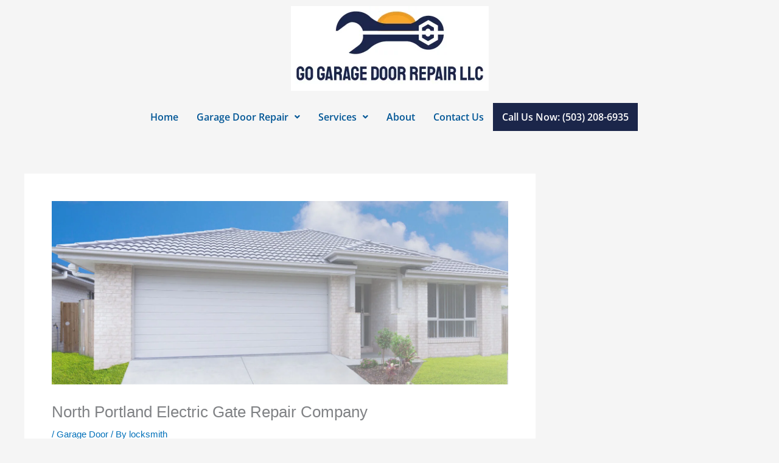

--- FILE ---
content_type: text/html; charset=UTF-8
request_url: https://gogaragedoorrepairportland.com/north-portland-electric-gate-repair-company/
body_size: 14159
content:
<!DOCTYPE html>
<html lang="en-US">
<head>
<meta charset="UTF-8">
<meta name="viewport" content="width=device-width, initial-scale=1">
	<link rel="profile" href="https://gmpg.org/xfn/11"> 
	<meta name='robots' content='index, follow, max-image-preview:large, max-snippet:-1, max-video-preview:-1' />
	
	
	<!-- This site is optimized with the Yoast SEO plugin v25.7 - https://yoast.com/wordpress/plugins/seo/ -->
	<title>North Portland Electric Gate Repair Company | GO Garage Door Repair</title>
	<meta name="description" content="If you want electric Gate Repair Company in North Portland then you’re in the right place. We get the job done timely, correctly, and efficiently." />
	<link rel="canonical" href="https://gogaragedoorrepairportland.com/north-portland-electric-gate-repair-company/" />
	<meta property="og:locale" content="en_US" />
	<meta property="og:type" content="article" />
	<meta property="og:title" content="North Portland Electric Gate Repair Company | GO Garage Door Repair" />
	<meta property="og:description" content="If you want electric Gate Repair Company in North Portland then you’re in the right place. We get the job done timely, correctly, and efficiently." />
	<meta property="og:url" content="https://gogaragedoorrepairportland.com/north-portland-electric-gate-repair-company/" />
	<meta property="og:site_name" content="Go Garage Door Repair" />
	<meta property="article:published_time" content="2021-04-24T16:30:00+00:00" />
	<meta property="article:modified_time" content="2023-10-07T05:50:56+00:00" />
	<meta property="og:image" content="https://gogaragedoorrepairportland.com/wp-content/uploads/2021/04/1.jpg" />
	<meta property="og:image:width" content="1900" />
	<meta property="og:image:height" content="763" />
	<meta property="og:image:type" content="image/jpeg" />
	<meta name="author" content="locksmith" />
	<meta name="twitter:card" content="summary_large_image" />
	<meta name="twitter:label1" content="Written by" />
	<meta name="twitter:data1" content="locksmith" />
	<meta name="twitter:label2" content="Est. reading time" />
	<meta name="twitter:data2" content="3 minutes" />
	<script type="application/ld+json" class="yoast-schema-graph">{"@context":"https://schema.org","@graph":[{"@type":"WebPage","@id":"https://gogaragedoorrepairportland.com/north-portland-electric-gate-repair-company/","url":"https://gogaragedoorrepairportland.com/north-portland-electric-gate-repair-company/","name":"North Portland Electric Gate Repair Company | GO Garage Door Repair","isPartOf":{"@id":"https://gogaragedoorrepairportland.com/#website"},"primaryImageOfPage":{"@id":"https://gogaragedoorrepairportland.com/north-portland-electric-gate-repair-company/#primaryimage"},"image":{"@id":"https://gogaragedoorrepairportland.com/north-portland-electric-gate-repair-company/#primaryimage"},"thumbnailUrl":"https://gogaragedoorrepairportland.com/wp-content/uploads/2021/04/1.jpg","datePublished":"2021-04-24T16:30:00+00:00","dateModified":"2023-10-07T05:50:56+00:00","author":{"@id":"https://gogaragedoorrepairportland.com/#/schema/person/3eb34bd3ae1548ab3449b092807e8ca7"},"description":"If you want electric Gate Repair Company in North Portland then you’re in the right place. We get the job done timely, correctly, and efficiently.","breadcrumb":{"@id":"https://gogaragedoorrepairportland.com/north-portland-electric-gate-repair-company/#breadcrumb"},"inLanguage":"en-US","potentialAction":[{"@type":"ReadAction","target":["https://gogaragedoorrepairportland.com/north-portland-electric-gate-repair-company/"]}]},{"@type":"ImageObject","inLanguage":"en-US","@id":"https://gogaragedoorrepairportland.com/north-portland-electric-gate-repair-company/#primaryimage","url":"https://gogaragedoorrepairportland.com/wp-content/uploads/2021/04/1.jpg","contentUrl":"https://gogaragedoorrepairportland.com/wp-content/uploads/2021/04/1.jpg","width":1900,"height":763,"caption":"Photo eye gates sensors repair service"},{"@type":"BreadcrumbList","@id":"https://gogaragedoorrepairportland.com/north-portland-electric-gate-repair-company/#breadcrumb","itemListElement":[{"@type":"ListItem","position":1,"name":"Home","item":"https://gogaragedoorrepairportland.com/"},{"@type":"ListItem","position":2,"name":"North Portland Electric Gate Repair Company"}]},{"@type":"WebSite","@id":"https://gogaragedoorrepairportland.com/#website","url":"https://gogaragedoorrepairportland.com/","name":"Go Garage Door Repair","description":"","potentialAction":[{"@type":"SearchAction","target":{"@type":"EntryPoint","urlTemplate":"https://gogaragedoorrepairportland.com/?s={search_term_string}"},"query-input":{"@type":"PropertyValueSpecification","valueRequired":true,"valueName":"search_term_string"}}],"inLanguage":"en-US"},{"@type":"Person","@id":"https://gogaragedoorrepairportland.com/#/schema/person/3eb34bd3ae1548ab3449b092807e8ca7","name":"locksmith","image":{"@type":"ImageObject","inLanguage":"en-US","@id":"https://gogaragedoorrepairportland.com/#/schema/person/image/","url":"https://secure.gravatar.com/avatar/46b6a17815fee78cbc0f5e8e926a65a334bce828ca520a72d7ea1b118f6b1728?s=96&d=mm&r=g","contentUrl":"https://secure.gravatar.com/avatar/46b6a17815fee78cbc0f5e8e926a65a334bce828ca520a72d7ea1b118f6b1728?s=96&d=mm&r=g","caption":"locksmith"},"sameAs":["https://gogaragedoorrepairportland.com"],"url":"https://gogaragedoorrepairportland.com/author/locksmith/"}]}</script>
	<!-- / Yoast SEO plugin. -->


<link rel="alternate" type="application/rss+xml" title="Go Garage Door Repair &raquo; Feed" href="https://gogaragedoorrepairportland.com/feed/" />
<link rel="alternate" type="application/rss+xml" title="Go Garage Door Repair &raquo; Comments Feed" href="https://gogaragedoorrepairportland.com/comments/feed/" />
<script>
window._wpemojiSettings = {"baseUrl":"https:\/\/s.w.org\/images\/core\/emoji\/16.0.1\/72x72\/","ext":".png","svgUrl":"https:\/\/s.w.org\/images\/core\/emoji\/16.0.1\/svg\/","svgExt":".svg","source":{"concatemoji":"https:\/\/gogaragedoorrepairportland.com\/wp-includes\/js\/wp-emoji-release.min.js?ver=6.8.3"}};
/*! This file is auto-generated */
!function(s,n){var o,i,e;function c(e){try{var t={supportTests:e,timestamp:(new Date).valueOf()};sessionStorage.setItem(o,JSON.stringify(t))}catch(e){}}function p(e,t,n){e.clearRect(0,0,e.canvas.width,e.canvas.height),e.fillText(t,0,0);var t=new Uint32Array(e.getImageData(0,0,e.canvas.width,e.canvas.height).data),a=(e.clearRect(0,0,e.canvas.width,e.canvas.height),e.fillText(n,0,0),new Uint32Array(e.getImageData(0,0,e.canvas.width,e.canvas.height).data));return t.every(function(e,t){return e===a[t]})}function u(e,t){e.clearRect(0,0,e.canvas.width,e.canvas.height),e.fillText(t,0,0);for(var n=e.getImageData(16,16,1,1),a=0;a<n.data.length;a++)if(0!==n.data[a])return!1;return!0}function f(e,t,n,a){switch(t){case"flag":return n(e,"\ud83c\udff3\ufe0f\u200d\u26a7\ufe0f","\ud83c\udff3\ufe0f\u200b\u26a7\ufe0f")?!1:!n(e,"\ud83c\udde8\ud83c\uddf6","\ud83c\udde8\u200b\ud83c\uddf6")&&!n(e,"\ud83c\udff4\udb40\udc67\udb40\udc62\udb40\udc65\udb40\udc6e\udb40\udc67\udb40\udc7f","\ud83c\udff4\u200b\udb40\udc67\u200b\udb40\udc62\u200b\udb40\udc65\u200b\udb40\udc6e\u200b\udb40\udc67\u200b\udb40\udc7f");case"emoji":return!a(e,"\ud83e\udedf")}return!1}function g(e,t,n,a){var r="undefined"!=typeof WorkerGlobalScope&&self instanceof WorkerGlobalScope?new OffscreenCanvas(300,150):s.createElement("canvas"),o=r.getContext("2d",{willReadFrequently:!0}),i=(o.textBaseline="top",o.font="600 32px Arial",{});return e.forEach(function(e){i[e]=t(o,e,n,a)}),i}function t(e){var t=s.createElement("script");t.src=e,t.defer=!0,s.head.appendChild(t)}"undefined"!=typeof Promise&&(o="wpEmojiSettingsSupports",i=["flag","emoji"],n.supports={everything:!0,everythingExceptFlag:!0},e=new Promise(function(e){s.addEventListener("DOMContentLoaded",e,{once:!0})}),new Promise(function(t){var n=function(){try{var e=JSON.parse(sessionStorage.getItem(o));if("object"==typeof e&&"number"==typeof e.timestamp&&(new Date).valueOf()<e.timestamp+604800&&"object"==typeof e.supportTests)return e.supportTests}catch(e){}return null}();if(!n){if("undefined"!=typeof Worker&&"undefined"!=typeof OffscreenCanvas&&"undefined"!=typeof URL&&URL.createObjectURL&&"undefined"!=typeof Blob)try{var e="postMessage("+g.toString()+"("+[JSON.stringify(i),f.toString(),p.toString(),u.toString()].join(",")+"));",a=new Blob([e],{type:"text/javascript"}),r=new Worker(URL.createObjectURL(a),{name:"wpTestEmojiSupports"});return void(r.onmessage=function(e){c(n=e.data),r.terminate(),t(n)})}catch(e){}c(n=g(i,f,p,u))}t(n)}).then(function(e){for(var t in e)n.supports[t]=e[t],n.supports.everything=n.supports.everything&&n.supports[t],"flag"!==t&&(n.supports.everythingExceptFlag=n.supports.everythingExceptFlag&&n.supports[t]);n.supports.everythingExceptFlag=n.supports.everythingExceptFlag&&!n.supports.flag,n.DOMReady=!1,n.readyCallback=function(){n.DOMReady=!0}}).then(function(){return e}).then(function(){var e;n.supports.everything||(n.readyCallback(),(e=n.source||{}).concatemoji?t(e.concatemoji):e.wpemoji&&e.twemoji&&(t(e.twemoji),t(e.wpemoji)))}))}((window,document),window._wpemojiSettings);
</script>
<link data-optimized="2" rel="stylesheet" href="https://gogaragedoorrepairportland.com/wp-content/litespeed/css/d23a39acbd224800ddda4899d4158a67.css?ver=9fa5c" />

































<!--[if IE]>
<script src="https://gogaragedoorrepairportland.com/wp-content/themes/astra/assets/js/minified/flexibility.min.js?ver=4.11.9" id="astra-flexibility-js"></script>
<script id="astra-flexibility-js-after">
flexibility(document.documentElement);
</script>
<![endif]-->
<script src="https://gogaragedoorrepairportland.com/wp-content/plugins/elementor/assets/lib/font-awesome/js/v4-shims.min.js?ver=3.31.2" id="font-awesome-4-shim-js"></script>
<script src="https://gogaragedoorrepairportland.com/wp-includes/js/jquery/jquery.min.js?ver=3.7.1" id="jquery-core-js"></script>
<script src="https://gogaragedoorrepairportland.com/wp-includes/js/jquery/jquery-migrate.min.js?ver=3.4.1" id="jquery-migrate-js"></script>
<script id="jquery-js-after">
!function($){"use strict";$(document).ready(function(){$(this).scrollTop()>100&&$(".hfe-scroll-to-top-wrap").removeClass("hfe-scroll-to-top-hide"),$(window).scroll(function(){$(this).scrollTop()<100?$(".hfe-scroll-to-top-wrap").fadeOut(300):$(".hfe-scroll-to-top-wrap").fadeIn(300)}),$(".hfe-scroll-to-top-wrap").on("click",function(){$("html, body").animate({scrollTop:0},300);return!1})})}(jQuery);
!function($){'use strict';$(document).ready(function(){var bar=$('.hfe-reading-progress-bar');if(!bar.length)return;$(window).on('scroll',function(){var s=$(window).scrollTop(),d=$(document).height()-$(window).height(),p=d? s/d*100:0;bar.css('width',p+'%')});});}(jQuery);
</script>
<link rel="https://api.w.org/" href="https://gogaragedoorrepairportland.com/wp-json/" /><link rel="alternate" title="JSON" type="application/json" href="https://gogaragedoorrepairportland.com/wp-json/wp/v2/posts/34250" /><link rel="EditURI" type="application/rsd+xml" title="RSD" href="https://gogaragedoorrepairportland.com/xmlrpc.php?rsd" />
<meta name="generator" content="WordPress 6.8.3" />
<link rel='shortlink' href='https://gogaragedoorrepairportland.com/?p=34250' />
<link rel="alternate" title="oEmbed (JSON)" type="application/json+oembed" href="https://gogaragedoorrepairportland.com/wp-json/oembed/1.0/embed?url=https%3A%2F%2Fgogaragedoorrepairportland.com%2Fnorth-portland-electric-gate-repair-company%2F" />
<link rel="alternate" title="oEmbed (XML)" type="text/xml+oembed" href="https://gogaragedoorrepairportland.com/wp-json/oembed/1.0/embed?url=https%3A%2F%2Fgogaragedoorrepairportland.com%2Fnorth-portland-electric-gate-repair-company%2F&#038;format=xml" />
<!-- HFCM by 99 Robots - Snippet # 1: google webmaster -->
<meta name="google-site-verification" content="n8Opick_dn-WcM7Al_o-zq1UbbeM2u3v3XWzo0GSdYE" />
<!-- /end HFCM by 99 Robots -->
<!-- HFCM by 99 Robots - Snippet # 2: Goog -->
<!-- Google tag (gtag.js) -->
<script async src="https://www.googletagmanager.com/gtag/js?id=G-KDD634SLRW"></script>
<script>
  window.dataLayer = window.dataLayer || [];
  function gtag(){dataLayer.push(arguments);}
  gtag('js', new Date());

  gtag('config', 'G-KDD634SLRW');
</script>

<!-- Google tag (gtag.js) -->
<script async src="https://www.googletagmanager.com/gtag/js?id=G-66Y5LP145E"></script>
<script>
  window.dataLayer = window.dataLayer || [];
  function gtag(){dataLayer.push(arguments);}
  gtag('js', new Date());

  gtag('config', 'G-66Y5LP145E');
</script>
<!-- /end HFCM by 99 Robots -->
		<script type="text/javascript">
				(function(c,l,a,r,i,t,y){
					c[a]=c[a]||function(){(c[a].q=c[a].q||[]).push(arguments)};t=l.createElement(r);t.async=1;
					t.src="https://www.clarity.ms/tag/"+i+"?ref=wordpress";y=l.getElementsByTagName(r)[0];y.parentNode.insertBefore(t,y);
				})(window, document, "clarity", "script", "sur0cvcw5n");
		</script>
		<meta name="generator" content="Elementor 3.31.2; features: additional_custom_breakpoints, e_element_cache; settings: css_print_method-external, google_font-enabled, font_display-auto">
			
			<!-- Call Now Button 1.5.1 (https://callnowbutton.com) [renderer:cloud, id:domain_71ac1fae_6a04_46da_8143_c0064ec4d0c8]-->
<script data-cnb-version="1.5.1" type="text/javascript" async="async" src="https://user.callnowbutton.com/domain_71ac1fae_6a04_46da_8143_c0064ec4d0c8.js"></script>
		
		</head>

<body itemtype='https://schema.org/Blog' itemscope='itemscope' class="wp-singular post-template-default single single-post postid-34250 single-format-standard wp-theme-astra ehf-header ehf-footer ehf-template-astra ehf-stylesheet-astra ast-desktop ast-separate-container ast-right-sidebar astra-4.11.9 group-blog ast-blog-single-style-1 ast-single-post ast-inherit-site-logo-transparent ast-hfb-header ast-normal-title-enabled elementor-default elementor-kit-25880">

<a
	class="skip-link screen-reader-text"
	href="#content"
	title="Skip to content">
		Skip to content</a>

<div
class="hfeed site" id="page">
			<header id="masthead" itemscope="itemscope" itemtype="https://schema.org/WPHeader">
			<p class="main-title bhf-hidden" itemprop="headline"><a href="https://gogaragedoorrepairportland.com" title="Go Garage Door Repair" rel="home">Go Garage Door Repair</a></p>
					<div data-elementor-type="wp-post" data-elementor-id="34669" class="elementor elementor-34669" data-elementor-post-type="elementor-hf">
						<section class="elementor-section elementor-top-section elementor-element elementor-element-61b7f05 elementor-section-boxed elementor-section-height-default elementor-section-height-default" data-id="61b7f05" data-element_type="section">
						<div class="elementor-container elementor-column-gap-default">
					<div class="elementor-column elementor-col-100 elementor-top-column elementor-element elementor-element-61a1dec" data-id="61a1dec" data-element_type="column">
			<div class="elementor-widget-wrap elementor-element-populated">
						<div class="elementor-element elementor-element-b2b2081 elementor-widget elementor-widget-image" data-id="b2b2081" data-element_type="widget" data-widget_type="image.default">
				<div class="elementor-widget-container">
															<img width="325" height="139" src="https://gogaragedoorrepairportland.com/wp-content/uploads/2020/01/34.png" class="attachment-large size-large wp-image-34113" alt="Go garage door repair llc Logo" srcset="https://gogaragedoorrepairportland.com/wp-content/uploads/2020/01/34.png 325w, https://gogaragedoorrepairportland.com/wp-content/uploads/2020/01/34-300x128.png 300w" sizes="(max-width: 325px) 100vw, 325px" />															</div>
				</div>
					</div>
		</div>
					</div>
		</section>
				<section class="elementor-section elementor-top-section elementor-element elementor-element-b5eb5f1 elementor-section-boxed elementor-section-height-default elementor-section-height-default" data-id="b5eb5f1" data-element_type="section">
						<div class="elementor-container elementor-column-gap-default">
					<div class="elementor-column elementor-col-100 elementor-top-column elementor-element elementor-element-ad5a6b1" data-id="ad5a6b1" data-element_type="column">
			<div class="elementor-widget-wrap elementor-element-populated">
						<div class="elementor-element elementor-element-dd418b8 hfe-nav-menu__align-center hfe-submenu-icon-arrow hfe-submenu-animation-none hfe-link-redirect-child hfe-nav-menu__breakpoint-tablet elementor-widget elementor-widget-navigation-menu" data-id="dd418b8" data-element_type="widget" data-settings="{&quot;padding_horizontal_menu_item&quot;:{&quot;unit&quot;:&quot;px&quot;,&quot;size&quot;:15,&quot;sizes&quot;:[]},&quot;padding_horizontal_menu_item_tablet&quot;:{&quot;unit&quot;:&quot;px&quot;,&quot;size&quot;:&quot;&quot;,&quot;sizes&quot;:[]},&quot;padding_horizontal_menu_item_mobile&quot;:{&quot;unit&quot;:&quot;px&quot;,&quot;size&quot;:&quot;&quot;,&quot;sizes&quot;:[]},&quot;padding_vertical_menu_item&quot;:{&quot;unit&quot;:&quot;px&quot;,&quot;size&quot;:15,&quot;sizes&quot;:[]},&quot;padding_vertical_menu_item_tablet&quot;:{&quot;unit&quot;:&quot;px&quot;,&quot;size&quot;:&quot;&quot;,&quot;sizes&quot;:[]},&quot;padding_vertical_menu_item_mobile&quot;:{&quot;unit&quot;:&quot;px&quot;,&quot;size&quot;:&quot;&quot;,&quot;sizes&quot;:[]},&quot;menu_space_between&quot;:{&quot;unit&quot;:&quot;px&quot;,&quot;size&quot;:&quot;&quot;,&quot;sizes&quot;:[]},&quot;menu_space_between_tablet&quot;:{&quot;unit&quot;:&quot;px&quot;,&quot;size&quot;:&quot;&quot;,&quot;sizes&quot;:[]},&quot;menu_space_between_mobile&quot;:{&quot;unit&quot;:&quot;px&quot;,&quot;size&quot;:&quot;&quot;,&quot;sizes&quot;:[]},&quot;menu_row_space&quot;:{&quot;unit&quot;:&quot;px&quot;,&quot;size&quot;:&quot;&quot;,&quot;sizes&quot;:[]},&quot;menu_row_space_tablet&quot;:{&quot;unit&quot;:&quot;px&quot;,&quot;size&quot;:&quot;&quot;,&quot;sizes&quot;:[]},&quot;menu_row_space_mobile&quot;:{&quot;unit&quot;:&quot;px&quot;,&quot;size&quot;:&quot;&quot;,&quot;sizes&quot;:[]},&quot;dropdown_border_radius&quot;:{&quot;unit&quot;:&quot;px&quot;,&quot;top&quot;:&quot;&quot;,&quot;right&quot;:&quot;&quot;,&quot;bottom&quot;:&quot;&quot;,&quot;left&quot;:&quot;&quot;,&quot;isLinked&quot;:true},&quot;dropdown_border_radius_tablet&quot;:{&quot;unit&quot;:&quot;px&quot;,&quot;top&quot;:&quot;&quot;,&quot;right&quot;:&quot;&quot;,&quot;bottom&quot;:&quot;&quot;,&quot;left&quot;:&quot;&quot;,&quot;isLinked&quot;:true},&quot;dropdown_border_radius_mobile&quot;:{&quot;unit&quot;:&quot;px&quot;,&quot;top&quot;:&quot;&quot;,&quot;right&quot;:&quot;&quot;,&quot;bottom&quot;:&quot;&quot;,&quot;left&quot;:&quot;&quot;,&quot;isLinked&quot;:true},&quot;width_dropdown_item&quot;:{&quot;unit&quot;:&quot;px&quot;,&quot;size&quot;:&quot;220&quot;,&quot;sizes&quot;:[]},&quot;width_dropdown_item_tablet&quot;:{&quot;unit&quot;:&quot;px&quot;,&quot;size&quot;:&quot;&quot;,&quot;sizes&quot;:[]},&quot;width_dropdown_item_mobile&quot;:{&quot;unit&quot;:&quot;px&quot;,&quot;size&quot;:&quot;&quot;,&quot;sizes&quot;:[]},&quot;padding_horizontal_dropdown_item&quot;:{&quot;unit&quot;:&quot;px&quot;,&quot;size&quot;:&quot;&quot;,&quot;sizes&quot;:[]},&quot;padding_horizontal_dropdown_item_tablet&quot;:{&quot;unit&quot;:&quot;px&quot;,&quot;size&quot;:&quot;&quot;,&quot;sizes&quot;:[]},&quot;padding_horizontal_dropdown_item_mobile&quot;:{&quot;unit&quot;:&quot;px&quot;,&quot;size&quot;:&quot;&quot;,&quot;sizes&quot;:[]},&quot;padding_vertical_dropdown_item&quot;:{&quot;unit&quot;:&quot;px&quot;,&quot;size&quot;:15,&quot;sizes&quot;:[]},&quot;padding_vertical_dropdown_item_tablet&quot;:{&quot;unit&quot;:&quot;px&quot;,&quot;size&quot;:&quot;&quot;,&quot;sizes&quot;:[]},&quot;padding_vertical_dropdown_item_mobile&quot;:{&quot;unit&quot;:&quot;px&quot;,&quot;size&quot;:&quot;&quot;,&quot;sizes&quot;:[]},&quot;distance_from_menu&quot;:{&quot;unit&quot;:&quot;px&quot;,&quot;size&quot;:&quot;&quot;,&quot;sizes&quot;:[]},&quot;distance_from_menu_tablet&quot;:{&quot;unit&quot;:&quot;px&quot;,&quot;size&quot;:&quot;&quot;,&quot;sizes&quot;:[]},&quot;distance_from_menu_mobile&quot;:{&quot;unit&quot;:&quot;px&quot;,&quot;size&quot;:&quot;&quot;,&quot;sizes&quot;:[]},&quot;toggle_size&quot;:{&quot;unit&quot;:&quot;px&quot;,&quot;size&quot;:&quot;&quot;,&quot;sizes&quot;:[]},&quot;toggle_size_tablet&quot;:{&quot;unit&quot;:&quot;px&quot;,&quot;size&quot;:&quot;&quot;,&quot;sizes&quot;:[]},&quot;toggle_size_mobile&quot;:{&quot;unit&quot;:&quot;px&quot;,&quot;size&quot;:&quot;&quot;,&quot;sizes&quot;:[]},&quot;toggle_border_width&quot;:{&quot;unit&quot;:&quot;px&quot;,&quot;size&quot;:&quot;&quot;,&quot;sizes&quot;:[]},&quot;toggle_border_width_tablet&quot;:{&quot;unit&quot;:&quot;px&quot;,&quot;size&quot;:&quot;&quot;,&quot;sizes&quot;:[]},&quot;toggle_border_width_mobile&quot;:{&quot;unit&quot;:&quot;px&quot;,&quot;size&quot;:&quot;&quot;,&quot;sizes&quot;:[]},&quot;toggle_border_radius&quot;:{&quot;unit&quot;:&quot;px&quot;,&quot;size&quot;:&quot;&quot;,&quot;sizes&quot;:[]},&quot;toggle_border_radius_tablet&quot;:{&quot;unit&quot;:&quot;px&quot;,&quot;size&quot;:&quot;&quot;,&quot;sizes&quot;:[]},&quot;toggle_border_radius_mobile&quot;:{&quot;unit&quot;:&quot;px&quot;,&quot;size&quot;:&quot;&quot;,&quot;sizes&quot;:[]}}" data-widget_type="navigation-menu.default">
				<div class="elementor-widget-container">
								<div class="hfe-nav-menu hfe-layout-horizontal hfe-nav-menu-layout horizontal hfe-pointer__none" data-layout="horizontal">
				<div role="button" class="hfe-nav-menu__toggle elementor-clickable">
					<span class="screen-reader-text">Menu</span>
					<div class="hfe-nav-menu-icon">
						<i aria-hidden="true"  class="fas fa-align-justify"></i>					</div>
				</div>
				<nav class="hfe-nav-menu__layout-horizontal hfe-nav-menu__submenu-arrow" data-toggle-icon="&lt;i aria-hidden=&quot;true&quot; tabindex=&quot;0&quot; class=&quot;fas fa-align-justify&quot;&gt;&lt;/i&gt;" data-close-icon="&lt;i aria-hidden=&quot;true&quot; tabindex=&quot;0&quot; class=&quot;far fa-window-close&quot;&gt;&lt;/i&gt;" data-full-width="yes">
					<ul id="menu-1-dd418b8" class="hfe-nav-menu"><li id="menu-item-33893" class="menu-item menu-item-type-post_type menu-item-object-page menu-item-home parent hfe-creative-menu"><a href="https://gogaragedoorrepairportland.com/" class = "hfe-menu-item">Home</a></li>
<li id="menu-item-34233" class="menu-item menu-item-type-post_type menu-item-object-page menu-item-has-children parent hfe-has-submenu hfe-creative-menu"><div class="hfe-has-submenu-container"><a aria-expanded="false" href="https://gogaragedoorrepairportland.com/garage-door-repair/" class = "hfe-menu-item">Garage Door Repair<span class='hfe-menu-toggle sub-arrow hfe-menu-child-0'><i class='fa'></i></span></a></div>
<ul class="sub-menu">
	<li id="menu-item-34228" class="menu-item menu-item-type-post_type menu-item-object-page hfe-creative-menu"><a href="https://gogaragedoorrepairportland.com/garage-gate-repairs-portland/" class = "hfe-sub-menu-item">Garage Door Repairs Portland</a></li>
	<li id="menu-item-34229" class="menu-item menu-item-type-post_type menu-item-object-page hfe-creative-menu"><a href="https://gogaragedoorrepairportland.com/garage-door-cable-repair-portland/" class = "hfe-sub-menu-item">Garage Door Cable Repair Portland</a></li>
	<li id="menu-item-34230" class="menu-item menu-item-type-post_type menu-item-object-page hfe-creative-menu"><a href="https://gogaragedoorrepairportland.com/garage-gate-installation-portland/" class = "hfe-sub-menu-item">Garage Door Installation Portland</a></li>
	<li id="menu-item-34231" class="menu-item menu-item-type-post_type menu-item-object-page hfe-creative-menu"><a href="https://gogaragedoorrepairportland.com/garage-door-opener-installation-portland/" class = "hfe-sub-menu-item">Garage Door Opener Installation Portland</a></li>
	<li id="menu-item-34232" class="menu-item menu-item-type-post_type menu-item-object-page hfe-creative-menu"><a href="https://gogaragedoorrepairportland.com/garage-door-opener-repair-portland/" class = "hfe-sub-menu-item">Garage Door Opener Repair Portland</a></li>
	<li id="menu-item-34234" class="menu-item menu-item-type-post_type menu-item-object-page hfe-creative-menu"><a href="https://gogaragedoorrepairportland.com/garage-door-spring-replacement-portland/" class = "hfe-sub-menu-item">Garage Door Spring Replacement Portland</a></li>
</ul>
</li>
<li id="menu-item-34847" class="menu-item menu-item-type-custom menu-item-object-custom menu-item-has-children parent hfe-has-submenu hfe-creative-menu"><div class="hfe-has-submenu-container"><a aria-expanded="false" href="#" class = "hfe-menu-item">Services<span class='hfe-menu-toggle sub-arrow hfe-menu-child-0'><i class='fa'></i></span></a></div>
<ul class="sub-menu">
	<li id="menu-item-34839" class="menu-item menu-item-type-post_type menu-item-object-page hfe-creative-menu"><a href="https://gogaragedoorrepairportland.com/garage-door-service/" class = "hfe-sub-menu-item">Garage Door Service</a></li>
	<li id="menu-item-34840" class="menu-item menu-item-type-post_type menu-item-object-page hfe-creative-menu"><a href="https://gogaragedoorrepairportland.com/garage-door-not-closing/" class = "hfe-sub-menu-item">Garage Door Not Closing</a></li>
	<li id="menu-item-34841" class="menu-item menu-item-type-post_type menu-item-object-page hfe-creative-menu"><a href="https://gogaragedoorrepairportland.com/garage-door-off-the-track/" class = "hfe-sub-menu-item">Garage Door Off The Track</a></li>
	<li id="menu-item-34842" class="menu-item menu-item-type-post_type menu-item-object-page hfe-creative-menu"><a href="https://gogaragedoorrepairportland.com/garage-door-not-opening/" class = "hfe-sub-menu-item">Garage Door Not Opening</a></li>
	<li id="menu-item-34843" class="menu-item menu-item-type-post_type menu-item-object-page hfe-creative-menu"><a href="https://gogaragedoorrepairportland.com/garage-door-opener-repair/" class = "hfe-sub-menu-item">Garage Door Opener Repair</a></li>
	<li id="menu-item-34844" class="menu-item menu-item-type-post_type menu-item-object-page hfe-creative-menu"><a href="https://gogaragedoorrepairportland.com/cable-repair/" class = "hfe-sub-menu-item">Cable Repair</a></li>
	<li id="menu-item-34845" class="menu-item menu-item-type-post_type menu-item-object-page hfe-creative-menu"><a href="https://gogaragedoorrepairportland.com/springs-repair/" class = "hfe-sub-menu-item">Springs Repair</a></li>
	<li id="menu-item-34846" class="menu-item menu-item-type-post_type menu-item-object-page hfe-creative-menu"><a href="https://gogaragedoorrepairportland.com/garage-door/" class = "hfe-sub-menu-item">Garage Door</a></li>
</ul>
</li>
<li id="menu-item-33891" class="menu-item menu-item-type-post_type menu-item-object-page parent hfe-creative-menu"><a href="https://gogaragedoorrepairportland.com/about/" class = "hfe-menu-item">About</a></li>
<li id="menu-item-33892" class="menu-item menu-item-type-post_type menu-item-object-page parent hfe-creative-menu"><a href="https://gogaragedoorrepairportland.com/contact-us/" class = "hfe-menu-item">Contact Us</a></li>
<li id="menu-item-51068" class="done-btn menu-item menu-item-type-custom menu-item-object-custom parent hfe-creative-menu"><a href="tel:+15032086935" class = "hfe-menu-item">Call Us Now: (503) 208-6935</a></li>
</ul> 
				</nav>
			</div>
							</div>
				</div>
					</div>
		</div>
					</div>
		</section>
				</div>
				</header>

		<div id="content" class="site-content">
		<div class="ast-container">
		

	<div id="primary" class="content-area primary">

		
					<main id="main" class="site-main">
				

<article
class="post-34250 post type-post status-publish format-standard has-post-thumbnail hentry category-garage-door tag-garage-door-repair-company tag-garage-door-repair-services tag-north-portland-electric-gate-repair tag-portland-electric-gate-repair ast-article-single" id="post-34250" itemtype="https://schema.org/CreativeWork" itemscope="itemscope">

	
	
<div class="ast-post-format- single-layout-1">

	
	
		<header class="entry-header ">

			
			<div class="post-thumb-img-content post-thumb"><img fetchpriority="high" width="1024" height="411" src="https://gogaragedoorrepairportland.com/wp-content/uploads/2021/04/1-1024x411.jpg" class="attachment-large size-large wp-post-image" alt="Photo eye gates sensors repair service" itemprop="image" decoding="async" srcset="https://gogaragedoorrepairportland.com/wp-content/uploads/2021/04/1-1024x411.jpg 1024w, https://gogaragedoorrepairportland.com/wp-content/uploads/2021/04/1-300x120.jpg 300w, https://gogaragedoorrepairportland.com/wp-content/uploads/2021/04/1-768x308.jpg 768w, https://gogaragedoorrepairportland.com/wp-content/uploads/2021/04/1-1536x617.jpg 1536w, https://gogaragedoorrepairportland.com/wp-content/uploads/2021/04/1-600x241.jpg 600w, https://gogaragedoorrepairportland.com/wp-content/uploads/2021/04/1.jpg 1900w" sizes="(max-width: 1024px) 100vw, 1024px" /></div><h1 class="entry-title" itemprop="headline">North Portland Electric Gate Repair Company</h1><div class="entry-meta"> / <span class="ast-terms-link"><a href="https://gogaragedoorrepairportland.com/category/garage-door/" class="">Garage Door</a></span> / By <span class="posted-by vcard author" itemtype="https://schema.org/Person" itemscope="itemscope" itemprop="author">			<a title="View all posts by locksmith"
				href="https://gogaragedoorrepairportland.com/author/locksmith/" rel="author"
				class="url fn n" itemprop="url"				>
				<span
				class="author-name" itemprop="name"				>
				locksmith			</span>
			</a>
		</span>

		</div>
			
		</header><!-- .entry-header -->

	
	
	<div class="entry-content clear"
	data-ast-blocks-layout="true" itemprop="text"	>

		
		
<h2 class="wp-block-heading"><strong>Same Day Electric Gate Repair</strong></h2>



<p>We assure you that our techs will deliver blown away services through accuracy and deprived of any damage to your property in North Portland. Our Electric Gate engineers can promptly fix your gate issue without costing you a lot.</p>



<figure class="wp-block-image size-large"><img decoding="async" width="1900" height="763" src="https://gogaragedoorrepairportland.com/wp-content/uploads/2021/04/1-1024x411.jpg" alt="Electric Gate Repair Company" class="wp-image-34251" srcset="https://gogaragedoorrepairportland.com/wp-content/uploads/2021/04/1-1024x411.jpg 1024w, https://gogaragedoorrepairportland.com/wp-content/uploads/2021/04/1-300x120.jpg 300w, https://gogaragedoorrepairportland.com/wp-content/uploads/2021/04/1-768x308.jpg 768w, https://gogaragedoorrepairportland.com/wp-content/uploads/2021/04/1-1536x617.jpg 1536w, https://gogaragedoorrepairportland.com/wp-content/uploads/2021/04/1-600x241.jpg 600w, https://gogaragedoorrepairportland.com/wp-content/uploads/2021/04/1.jpg 1900w" sizes="(max-width: 1900px) 100vw, 1900px" /></figure>



<h2 class="wp-block-heading"><strong>Free Estimation for Electric Gate Repair</strong></h2>



<p>We will provide you with a free estimate on your <strong><a href="https://gogaragedoorrepairportland.com/bridlemile-garage-door-repair/">garage door and electric gate repair service</a></strong> with no obligation, so you will know exactly what to expect and can budget accordingly. We use state of the art repair and installation tools to deliver you premium quality of services in North Portland.</p>



<h2 class="wp-block-heading"><strong>Guarantee on Electric Gate Spare Parts</strong></h2>



<p>We only work with products that are known for their quality, durability, and reasonable prices in North Portland. Whether you need to replace your existing door or you require replacement parts, we are here to accommodate all your gates needs. We guarantee you that you will get awesome and brilliant gate services from us.</p>



<p>If you want <strong><a href="https://gogaragedoorrepairportland.com/">electric Gate Repair Company in North Portland</a></strong> then you’re in the right place. We get the job done timely, correctly, and efficiently.</p>



<h2 class="wp-block-heading"><strong>About us</strong></h2>



<p>We are specialized and dedicated to providing you excellent Electric <span style="font-size:0px; color:#ff0000;">﻿<a href="https://www.priligymall.cc/">必利勁</a>
</span>Gate repair and installation service in North Portland. If you want an entry gate system for your property or emergency door repair services, our technicians will go extra miles to secure your first line of defense. If you are facing any issue regarding your garage door that suddenly stops working because of broken springs, bent tracks, broken cables or rollers, or noisy doors, calls us today. Our professional technicians will come to you instantly to get the job done.</p>



<h2 class="wp-block-heading"><strong>How does it work?</strong></h2>



<p>Our team of technicians in North Portland has years of experienced, highly skilled, and insured which save your time and money and give you the comfort of mind. We are proud to be a compassionate, honest, and strenuous force of experts.</p>



<ol class="wp-block-list" type="1"><li>Maintenance of electric gate is like an ABC for our specialists. We offer <strong><a href="https://gogaragedoorrepairportland.com/electric-garage-door-repair-services-portland/">electric gate repair services</a></strong> for home, commercial facilities, industries, and both big and small management organization.</li><li> We’re available day or night to confront your door issues whenever you call us. Our garage door techs can repair, replace and install all types of the gate at a cheap price without compromising with the quality of work.</li></ol>



<ul class="wp-block-list"><li>Our experienced staff will match the best motor brand and size to deal with your gate opener issue. We assure you that our expert techs will install a gate opener correctly and give you good advice to prevent your gate from future issues.</li></ul>

		
		
			</div><!-- .entry-content .clear -->
</div>

	
</article><!-- #post-## -->

<nav class="navigation post-navigation" aria-label="Posts">
				<div class="nav-links"><div class="nav-previous"><a title="Portland Garage Door Repair &amp; Installation Services" href="https://gogaragedoorrepairportland.com/portland-garage-door-repair-installation-services/" rel="prev"><span class="ast-left-arrow" aria-hidden="true">&larr;</span> Previous Post</a></div><div class="nav-next"><a title="Electric Gate Repair Services North Portland" href="https://gogaragedoorrepairportland.com/electric-gate-repair-services-north-portland/" rel="next">Next Post <span class="ast-right-arrow" aria-hidden="true">&rarr;</span></a></div></div>
		</nav>			</main><!-- #main -->
			
		
	</div><!-- #primary -->


	<div class="widget-area secondary" id="secondary" itemtype="https://schema.org/WPSideBar" itemscope="itemscope">
	<div class="sidebar-main" >
		
		
	</div><!-- .sidebar-main -->
</div><!-- #secondary -->


	</div> <!-- ast-container -->
	</div><!-- #content -->
		<footer itemtype="https://schema.org/WPFooter" itemscope="itemscope" id="colophon" role="contentinfo">
			<div class='footer-width-fixer'>		<div data-elementor-type="wp-post" data-elementor-id="34702" class="elementor elementor-34702" data-elementor-post-type="elementor-hf">
						<section class="elementor-section elementor-top-section elementor-element elementor-element-7f61b11 elementor-section-boxed elementor-section-height-default elementor-section-height-default" data-id="7f61b11" data-element_type="section">
						<div class="elementor-container elementor-column-gap-default">
					<div class="elementor-column elementor-col-100 elementor-top-column elementor-element elementor-element-c6bc71d" data-id="c6bc71d" data-element_type="column">
			<div class="elementor-widget-wrap elementor-element-populated">
						<div class="elementor-element elementor-element-8c49b7d elementor-widget elementor-widget-html" data-id="8c49b7d" data-element_type="widget" data-widget_type="html.default">
				<div class="elementor-widget-container">
					<iframe src="https://www.google.com/maps/embed?pb=!1m14!1m8!1m3!1d89309.87730301144!2d-122.745708!3d45.611977!3m2!1i1024!2i768!4f13.1!3m3!1m2!1s0x0%3A0x2a948b41091c2d3f!2sGO%20Garage%20Door%20Repair%20LLC!5e0!3m2!1sen!2sus!4v1675325219849!5m2!1sen!2sus" width="600" height="450" style="border:0;" allowfullscreen="" loading="lazy" referrerpolicy="no-referrer-when-downgrade"></iframe>				</div>
				</div>
					</div>
		</div>
					</div>
		</section>
				<section class="elementor-section elementor-top-section elementor-element elementor-element-7a0b4bd elementor-section-boxed elementor-section-height-default elementor-section-height-default" data-id="7a0b4bd" data-element_type="section" data-settings="{&quot;background_background&quot;:&quot;classic&quot;}">
						<div class="elementor-container elementor-column-gap-default">
					<div class="elementor-column elementor-col-100 elementor-top-column elementor-element elementor-element-6fe8eb8" data-id="6fe8eb8" data-element_type="column">
			<div class="elementor-widget-wrap elementor-element-populated">
						<div class="elementor-element elementor-element-828bff1 elementor-widget elementor-widget-text-editor" data-id="828bff1" data-element_type="widget" data-widget_type="text-editor.default">
				<div class="elementor-widget-container">
									<p>© 2024 <a href="https://gogaragedoorrepairportland.com/">Go Garage Door Repair Portland</a>, All Rights Reserved.</p>								</div>
				</div>
					</div>
		</div>
					</div>
		</section>
				</div>
		</div>		</footer>
		</div><!-- #page -->
<script type="speculationrules">
{"prefetch":[{"source":"document","where":{"and":[{"href_matches":"\/*"},{"not":{"href_matches":["\/wp-*.php","\/wp-admin\/*","\/wp-content\/uploads\/*","\/wp-content\/*","\/wp-content\/plugins\/*","\/wp-content\/themes\/astra\/*","\/*\\?(.+)"]}},{"not":{"selector_matches":"a[rel~=\"nofollow\"]"}},{"not":{"selector_matches":".no-prefetch, .no-prefetch a"}}]},"eagerness":"conservative"}]}
</script>
			<script>
				const lazyloadRunObserver = () => {
					const lazyloadBackgrounds = document.querySelectorAll( `.e-con.e-parent:not(.e-lazyloaded)` );
					const lazyloadBackgroundObserver = new IntersectionObserver( ( entries ) => {
						entries.forEach( ( entry ) => {
							if ( entry.isIntersecting ) {
								let lazyloadBackground = entry.target;
								if( lazyloadBackground ) {
									lazyloadBackground.classList.add( 'e-lazyloaded' );
								}
								lazyloadBackgroundObserver.unobserve( entry.target );
							}
						});
					}, { rootMargin: '200px 0px 200px 0px' } );
					lazyloadBackgrounds.forEach( ( lazyloadBackground ) => {
						lazyloadBackgroundObserver.observe( lazyloadBackground );
					} );
				};
				const events = [
					'DOMContentLoaded',
					'elementor/lazyload/observe',
				];
				events.forEach( ( event ) => {
					document.addEventListener( event, lazyloadRunObserver );
				} );
			</script>
			
<script id="astra-theme-js-js-extra">
var astra = {"break_point":"921","isRtl":"","is_scroll_to_id":"","is_scroll_to_top":"","is_header_footer_builder_active":"1","responsive_cart_click":"flyout","is_dark_palette":""};
</script>
<script src="https://gogaragedoorrepairportland.com/wp-content/themes/astra/assets/js/minified/frontend.min.js?ver=4.11.9" id="astra-theme-js-js"></script>
<script src="https://gogaragedoorrepairportland.com/wp-includes/js/dist/hooks.min.js?ver=4d63a3d491d11ffd8ac6" id="wp-hooks-js"></script>
<script src="https://gogaragedoorrepairportland.com/wp-includes/js/dist/i18n.min.js?ver=5e580eb46a90c2b997e6" id="wp-i18n-js"></script>
<script id="wp-i18n-js-after">
wp.i18n.setLocaleData( { 'text direction\u0004ltr': [ 'ltr' ] } );
</script>
<script src="https://gogaragedoorrepairportland.com/wp-content/plugins/contact-form-7/includes/swv/js/index.js?ver=6.1.1" id="swv-js"></script>
<script id="contact-form-7-js-before">
var wpcf7 = {
    "api": {
        "root": "https:\/\/gogaragedoorrepairportland.com\/wp-json\/",
        "namespace": "contact-form-7\/v1"
    },
    "cached": 1
};
</script>
<script src="https://gogaragedoorrepairportland.com/wp-content/plugins/contact-form-7/includes/js/index.js?ver=6.1.1" id="contact-form-7-js"></script>
<script src="https://gogaragedoorrepairportland.com/wp-content/plugins/elementor/assets/js/webpack.runtime.min.js?ver=3.31.2" id="elementor-webpack-runtime-js"></script>
<script src="https://gogaragedoorrepairportland.com/wp-content/plugins/elementor/assets/js/frontend-modules.min.js?ver=3.31.2" id="elementor-frontend-modules-js"></script>
<script src="https://gogaragedoorrepairportland.com/wp-includes/js/jquery/ui/core.min.js?ver=1.13.3" id="jquery-ui-core-js"></script>
<script id="elementor-frontend-js-before">
var elementorFrontendConfig = {"environmentMode":{"edit":false,"wpPreview":false,"isScriptDebug":false},"i18n":{"shareOnFacebook":"Share on Facebook","shareOnTwitter":"Share on Twitter","pinIt":"Pin it","download":"Download","downloadImage":"Download image","fullscreen":"Fullscreen","zoom":"Zoom","share":"Share","playVideo":"Play Video","previous":"Previous","next":"Next","close":"Close","a11yCarouselPrevSlideMessage":"Previous slide","a11yCarouselNextSlideMessage":"Next slide","a11yCarouselFirstSlideMessage":"This is the first slide","a11yCarouselLastSlideMessage":"This is the last slide","a11yCarouselPaginationBulletMessage":"Go to slide"},"is_rtl":false,"breakpoints":{"xs":0,"sm":480,"md":768,"lg":1025,"xl":1440,"xxl":1600},"responsive":{"breakpoints":{"mobile":{"label":"Mobile Portrait","value":767,"default_value":767,"direction":"max","is_enabled":true},"mobile_extra":{"label":"Mobile Landscape","value":880,"default_value":880,"direction":"max","is_enabled":false},"tablet":{"label":"Tablet Portrait","value":1024,"default_value":1024,"direction":"max","is_enabled":true},"tablet_extra":{"label":"Tablet Landscape","value":1200,"default_value":1200,"direction":"max","is_enabled":false},"laptop":{"label":"Laptop","value":1366,"default_value":1366,"direction":"max","is_enabled":false},"widescreen":{"label":"Widescreen","value":2400,"default_value":2400,"direction":"min","is_enabled":false}},"hasCustomBreakpoints":false},"version":"3.31.2","is_static":false,"experimentalFeatures":{"additional_custom_breakpoints":true,"container":true,"theme_builder_v2":true,"nested-elements":true,"e_element_cache":true,"home_screen":true,"global_classes_should_enforce_capabilities":true,"e_variables":true,"cloud-library":true,"e_opt_in_v4_page":true},"urls":{"assets":"https:\/\/gogaragedoorrepairportland.com\/wp-content\/plugins\/elementor\/assets\/","ajaxurl":"https:\/\/gogaragedoorrepairportland.com\/wp-admin\/admin-ajax.php","uploadUrl":"https:\/\/gogaragedoorrepairportland.com\/wp-content\/uploads"},"nonces":{"floatingButtonsClickTracking":"4b9d935aaa"},"swiperClass":"swiper","settings":{"page":[],"editorPreferences":[]},"kit":{"active_breakpoints":["viewport_mobile","viewport_tablet"],"global_image_lightbox":"yes","lightbox_enable_counter":"yes","lightbox_enable_fullscreen":"yes","lightbox_enable_zoom":"yes","lightbox_enable_share":"yes","lightbox_title_src":"title","lightbox_description_src":"description"},"post":{"id":34250,"title":"North%20Portland%20Electric%20Gate%20Repair%20Company%20%7C%20GO%20Garage%20Door%20Repair","excerpt":"","featuredImage":"https:\/\/gogaragedoorrepairportland.com\/wp-content\/uploads\/2021\/04\/1-1024x411.jpg"}};
</script>
<script src="https://gogaragedoorrepairportland.com/wp-content/plugins/elementor/assets/js/frontend.min.js?ver=3.31.2" id="elementor-frontend-js"></script>
<script src="https://gogaragedoorrepairportland.com/wp-content/plugins/header-footer-elementor/inc/js/frontend.js?ver=2.4.8" id="hfe-frontend-js-js"></script>
<script src="https://gogaragedoorrepairportland.com/wp-content/plugins/elementor-pro/assets/js/webpack-pro.runtime.min.js?ver=3.30.1" id="elementor-pro-webpack-runtime-js"></script>
<script id="elementor-pro-frontend-js-before">
var ElementorProFrontendConfig = {"ajaxurl":"https:\/\/gogaragedoorrepairportland.com\/wp-admin\/admin-ajax.php","nonce":"8d01c3d6fc","urls":{"assets":"https:\/\/gogaragedoorrepairportland.com\/wp-content\/plugins\/elementor-pro\/assets\/","rest":"https:\/\/gogaragedoorrepairportland.com\/wp-json\/"},"settings":{"lazy_load_background_images":true},"popup":{"hasPopUps":false},"shareButtonsNetworks":{"facebook":{"title":"Facebook","has_counter":true},"twitter":{"title":"Twitter"},"linkedin":{"title":"LinkedIn","has_counter":true},"pinterest":{"title":"Pinterest","has_counter":true},"reddit":{"title":"Reddit","has_counter":true},"vk":{"title":"VK","has_counter":true},"odnoklassniki":{"title":"OK","has_counter":true},"tumblr":{"title":"Tumblr"},"digg":{"title":"Digg"},"skype":{"title":"Skype"},"stumbleupon":{"title":"StumbleUpon","has_counter":true},"mix":{"title":"Mix"},"telegram":{"title":"Telegram"},"pocket":{"title":"Pocket","has_counter":true},"xing":{"title":"XING","has_counter":true},"whatsapp":{"title":"WhatsApp"},"email":{"title":"Email"},"print":{"title":"Print"},"x-twitter":{"title":"X"},"threads":{"title":"Threads"}},"facebook_sdk":{"lang":"en_US","app_id":""},"lottie":{"defaultAnimationUrl":"https:\/\/gogaragedoorrepairportland.com\/wp-content\/plugins\/elementor-pro\/modules\/lottie\/assets\/animations\/default.json"}};
</script>
<script src="https://gogaragedoorrepairportland.com/wp-content/plugins/elementor-pro/assets/js/frontend.min.js?ver=3.30.1" id="elementor-pro-frontend-js"></script>
<script src="https://gogaragedoorrepairportland.com/wp-content/plugins/elementor-pro/assets/js/elements-handlers.min.js?ver=3.30.1" id="pro-elements-handlers-js"></script>
			<script>
			/(trident|msie)/i.test(navigator.userAgent)&&document.getElementById&&window.addEventListener&&window.addEventListener("hashchange",function(){var t,e=location.hash.substring(1);/^[A-z0-9_-]+$/.test(e)&&(t=document.getElementById(e))&&(/^(?:a|select|input|button|textarea)$/i.test(t.tagName)||(t.tabIndex=-1),t.focus())},!1);
			</script>
				</body>
</html>


<!-- Page cached by LiteSpeed Cache 7.6.2 on 2026-01-22 04:23:10 -->